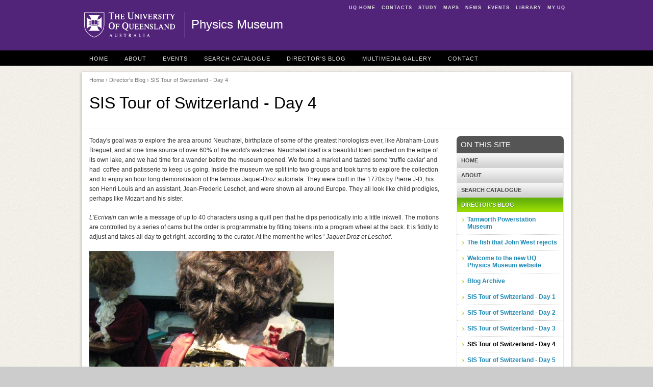

--- FILE ---
content_type: text/html; charset=utf-8
request_url: https://physicsmuseum.uq.edu.au/sis-tour-switzerland-day-4
body_size: 9037
content:
<!DOCTYPE html>
<!--[if lt IE 7]>
<html class="lt-ie9 lt-ie8 lt-ie7"> <![endif]-->
<!--[if IE 7]>
<html class="lt-ie9 lt-ie8"> <![endif]-->
<!--[if IE 8]>
<html class="lt-ie9"> <![endif]-->
<!--[if gt IE 8]><!-->
<html xmlns="http://www.w3.org/1999/xhtml" lang="en" dir="ltr">
<!--<![endif]-->
<head>
  <meta http-equiv="Content-Type" content="text/html; charset=utf-8" />
<meta name="Generator" content="Drupal 7 (http://drupal.org)" />
<link rel="canonical" href="/sis-tour-switzerland-day-4" />
<link rel="shortlink" href="/node/13747" />
<link rel="shortcut icon" href="https://physicsmuseum.uq.edu.au/sites/all/themes/legacy/custom/uqbase/favicon.ico" type="image/vnd.microsoft.icon" />
<meta name="viewport" content="width=device-width, initial-scale=1" />
  <title>SIS Tour of Switzerland - Day 4 - Physics Museum - The University of Queensland, Australia</title>
  <style type="text/css">
@import url("https://physicsmuseum.uq.edu.au/modules/system/system.base.css?t0lx2x");
@import url("https://physicsmuseum.uq.edu.au/modules/system/system.theme.css?t0lx2x");
</style>
<style type="text/css">
@import url("https://physicsmuseum.uq.edu.au/sites/all/modules/contrib/date/date_api/date.css?t0lx2x");
@import url("https://physicsmuseum.uq.edu.au/sites/all/modules/contrib/date/date_popup/themes/datepicker.1.7.css?t0lx2x");
</style>
<style type="text/css" media="screen">
@import url("https://physicsmuseum.uq.edu.au/sites/all/modules/legacy/contrib/flexslider/assets/css/flexslider_img.css?t0lx2x");
</style>
<style type="text/css">
@import url("https://physicsmuseum.uq.edu.au/sites/all/modules/legacy/custom/staff_directory/staff_directory.css?t0lx2x");
@import url("https://physicsmuseum.uq.edu.au/modules/user/user.css?t0lx2x");
</style>
<style type="text/css" media="screen">
@import url("https://physicsmuseum.uq.edu.au/sites/all/themes/legacy/custom/uqbase/css/admin/default.css?t0lx2x");
@import url("https://physicsmuseum.uq.edu.au/sites/all/themes/legacy/custom/uqbase/css/admin/system.menus.css?t0lx2x");
@import url("https://physicsmuseum.uq.edu.au/sites/all/themes/legacy/custom/uqbase/css/admin/context.css?t0lx2x");
@import url("https://physicsmuseum.uq.edu.au/sites/all/themes/legacy/custom/uqbase/font/entypo/css/entypo.css?t0lx2x");
@import url("https://physicsmuseum.uq.edu.au/sites/all/themes/legacy/custom/uqbase/css/uqbase.css?t0lx2x");
</style>
<style type="text/css" media="print">
@import url("https://physicsmuseum.uq.edu.au/sites/all/themes/legacy/custom/uqbase/css/uq.print.css?t0lx2x");
</style>
<style type="text/css">
@import url("https://physicsmuseum.uq.edu.au/sites/all/themes/site-specific/physicsmuseum/themes/physicsmuseum/css/physicsmuseum.css?t0lx2x");
</style>
<style type="text/css">background-color:#FFFFFF;background-repeat:repeat-x;background-position:100% 125px;}</style>
  <script type="text/javascript">(function(w,d,s,l,i){

  w[l]=w[l]||[];
  w[l].push({'gtm.start':new Date().getTime(),event:'gtm.js'});
  var f=d.getElementsByTagName(s)[0];
  var j=d.createElement(s);
  var dl=l!='dataLayer'?'&l='+l:'';
  j.src='https://www.googletagmanager.com/gtm.js?id='+i+dl+'';
  j.async=true;
  f.parentNode.insertBefore(j,f);

})(window,document,'script','dataLayer','GTM-NC7M38Q');</script>
<script type="text/javascript" src="https://physicsmuseum.uq.edu.au/misc/jquery.js?v=1.4.4"></script>
<script type="text/javascript" src="https://physicsmuseum.uq.edu.au/misc/jquery-extend-3.4.0.js?v=1.4.4"></script>
<script type="text/javascript" src="https://physicsmuseum.uq.edu.au/misc/jquery-html-prefilter-3.5.0-backport.js?v=1.4.4"></script>
<script type="text/javascript" src="https://physicsmuseum.uq.edu.au/misc/jquery.once.js?v=1.2"></script>
<script type="text/javascript" src="https://physicsmuseum.uq.edu.au/misc/drupal.js?t0lx2x"></script>
<script type="text/javascript" src="https://physicsmuseum.uq.edu.au/sites/all/modules/legacy/custom/staff_directory/staff_directory.js?t0lx2x"></script>
<script type="text/javascript" src="https://physicsmuseum.uq.edu.au/sites/all/modules/contrib/google_analytics/googleanalytics.js?t0lx2x"></script>
<script type="text/javascript">(function(i,s,o,g,r,a,m){i["GoogleAnalyticsObject"]=r;i[r]=i[r]||function(){(i[r].q=i[r].q||[]).push(arguments)},i[r].l=1*new Date();a=s.createElement(o),m=s.getElementsByTagName(o)[0];a.async=1;a.src=g;m.parentNode.insertBefore(a,m)})(window,document,"script","https://www.google-analytics.com/analytics.js","ga");ga("create", "UA-1590516-1", {"cookieDomain":"auto"});ga("require", "linkid", "linkid.js");ga("send", "pageview");</script>
<script type="text/javascript" src="https://physicsmuseum.uq.edu.au/sites/all/modules/custom/uq_eloqua/uq_eloqua.js?t0lx2x"></script>
<script type="text/javascript" src="https://physicsmuseum.uq.edu.au/sites/all/themes/legacy/custom/uqbase/js/equalize.min.js?t0lx2x"></script>
<script type="text/javascript" src="https://physicsmuseum.uq.edu.au/sites/all/themes/legacy/custom/uqbase/js/ui/uq.equalize.js?t0lx2x"></script>
<script type="text/javascript" src="https://physicsmuseum.uq.edu.au/sites/all/themes/legacy/custom/uqbase/js/ui/uq.toggle.js?t0lx2x"></script>
<script type="text/javascript" src="https://physicsmuseum.uq.edu.au/sites/all/themes/legacy/custom/uqbase/js/vendor/ftlabs.fastclick.js?t0lx2x"></script>
<script type="text/javascript" src="https://physicsmuseum.uq.edu.au/sites/all/themes/legacy/custom/uqbase/js/ui/uq.mobile-menu.js?t0lx2x"></script>
<script type="text/javascript">jQuery.extend(Drupal.settings, {"basePath":"\/","pathPrefix":"","setHasJsCookie":0,"ajaxPageState":{"theme":"physicsmuseum","theme_token":"NbvwuBN1TTPyYYFx9F-_T59b3ct2pkPP0AEYyEWHnf8","js":{"0":1,"misc\/jquery.js":1,"misc\/jquery-extend-3.4.0.js":1,"misc\/jquery-html-prefilter-3.5.0-backport.js":1,"misc\/jquery.once.js":1,"misc\/drupal.js":1,"sites\/all\/modules\/legacy\/custom\/staff_directory\/staff_directory.js":1,"sites\/all\/modules\/contrib\/google_analytics\/googleanalytics.js":1,"1":1,"sites\/all\/modules\/custom\/uq_eloqua\/uq_eloqua.js":1,"sites\/all\/themes\/legacy\/custom\/uqbase\/js\/equalize.min.js":1,"sites\/all\/themes\/legacy\/custom\/uqbase\/js\/ui\/uq.equalize.js":1,"sites\/all\/themes\/legacy\/custom\/uqbase\/js\/ui\/uq.toggle.js":1,"sites\/all\/themes\/legacy\/custom\/uqbase\/js\/vendor\/ftlabs.fastclick.js":1,"sites\/all\/themes\/legacy\/custom\/uqbase\/js\/ui\/uq.mobile-menu.js":1},"css":{"modules\/system\/system.base.css":1,"modules\/system\/system.menus.css":1,"modules\/system\/system.theme.css":1,"sites\/all\/modules\/contrib\/date\/date_api\/date.css":1,"sites\/all\/modules\/contrib\/date\/date_popup\/themes\/datepicker.1.7.css":1,"sites\/all\/modules\/legacy\/contrib\/flexslider\/assets\/css\/flexslider_img.css":1,"sites\/all\/modules\/legacy\/custom\/staff_directory\/staff_directory.css":1,"modules\/user\/user.css":1,"sites\/all\/themes\/legacy\/custom\/uqbase\/css\/admin\/default.css":1,"sites\/all\/themes\/legacy\/custom\/uqbase\/css\/admin\/system.menus.css":1,"sites\/all\/themes\/legacy\/custom\/uqbase\/css\/admin\/context.css":1,"sites\/all\/themes\/legacy\/custom\/uqbase\/font\/entypo\/css\/entypo.css":1,"sites\/all\/themes\/legacy\/custom\/uqbase\/css\/uqbase.css":1,"sites\/all\/themes\/legacy\/custom\/uqbase\/css\/uq.print.css":1,"sites\/all\/themes\/site-specific\/physicsmuseum\/themes\/physicsmuseum\/css\/physicsmuseum.css":1,"0":1}},"googleanalytics":{"trackOutbound":1,"trackMailto":1,"trackDownload":1,"trackDownloadExtensions":"7z|aac|arc|arj|asf|asx|avi|bin|csv|doc(x|m)?|dot(x|m)?|exe|flv|gif|gz|gzip|hqx|jar|jpe?g|js|mp(2|3|4|e?g)|mov(ie)?|msi|msp|pdf|phps|png|ppt(x|m)?|pot(x|m)?|pps(x|m)?|ppam|sld(x|m)?|thmx|qtm?|ra(m|r)?|sea|sit|tar|tgz|torrent|txt|wav|wma|wmv|wpd|xls(x|m|b)?|xlt(x|m)|xlam|xml|z|zip"}});</script>
</head>
<body
  class="html not-front not-logged-in one-sidebar sidebar-second page-node page-node- page-node-13747 node-type-blog section-sis-tour-switzerland-day-4 default-width" >
<noscript aria-hidden="true"><iframe src="https://www.googletagmanager.com/ns.html?id=GTM-NC7M38Q"
 height="0" width="0" style="display:none;visibility:hidden"></iframe></noscript>
<p id="top"><a href="#content" class="skip" accesskey="s">Skip to main
    content</a></p>

<div id="header">
  <div id="header-inner"  class="default-width">
    <div id="mininav" class="hide-for-small">
      <ul>
        <li><a href="https://www.uq.edu.au/" accesskey="1">UQ Home</a></li>
        <li><a href="https://www.uq.edu.au/contacts/" accesskey="2">Contacts</a>
        </li>
        <li><a href="https://future-students.uq.edu.au/" accesskey="3">Study</a></li>
        <li><a href="https://maps.uq.edu.au" accesskey="4">Maps</a></li>
        <li><a href="https://www.uq.edu.au/news/" accesskey="5">News</a></li>
        <li><a href="https://www.uq.edu.au/events/" accesskey="6">Events</a></li>
        <li><a href="https://www.library.uq.edu.au/" accesskey="7">Library</a>
        </li>
        <li><a href="https://my.uq.edu.au/" accesskey="8">my.UQ</a></li>
      </ul>
    </div>
    <a href="https://www.uq.edu.au/" title="UQ Homepage" id="uq-logo"><span>The University of Queensland</span></a>

    <h2 class="one-line"><a href="/" title="Physics Museum Homepage" rel="home">Physics Museum</a></h2>

    
    
  </div>
</div>

  <div id="top-menu">
    <div
      id="top-menu-inner"  class="default-width">
      <div class="row">
        <div id="mobile-menu" class="show-for-small">
          <a id="mobile-home" href="/"><span
              class="show-for-reader">Homepage</span><i class="icon-home"
                                                        title="Home"></i></a>
          <a id="mobile-nav-toggle" href="#block-system-main-menu"
             class="closed"><span class="show-for-reader">Site menu</span><i
              class="icon-menu" title="Site menu"></i></a>
                  </div>

        
          <div class="region region-top-menu">
    <div id="block-menu-menu-top-menu"
     class="block block-menu">

      
  <div  class="block-content">
    <ul class="menu"><li  class="first leaf home"><a href="/" title="">Home</a></li>
<li  class="leaf about"><a href="/about" title="">About</a></li>
<li  class="leaf events"><a href="/events" title="">Events</a></li>
<li  class="leaf search-catalogue"><a href="/search" title="">Search Catalogue</a></li>
<li  class="leaf director-039-s-blog"><a href="/directors-blog" title="">Director&#039;s Blog</a></li>
<li  class="leaf multimedia-gallery"><a href="/multimedia-gallery" title="">Multimedia Gallery</a></li>
<li  class="last leaf contact"><a href="/contact" title="">Contact</a></li>
</ul>  </div>
</div>
  </div>
      </div>
    </div>
  </div>


<div
  id="page"  class="default-margin">
  <div
    id="page-container" class="white-container drop-shadow">

          <div class="row">
        <div
          id="page-head"  class="twelve columns">
                      <div class="breadcrumb">
              <a href="/">Home</a> &rsaquo; <a href="/directors-blog">Director&#039;s Blog</a> &rsaquo; SIS Tour of Switzerland - Day 4            </div>
          
          
                                  <h1 id="page-title">SIS Tour of Switzerland - Day 4</h1>
                              </div>
      </div>
    
        <div class="row">
      
      
              <div
          id="content-primary"  class="nine columns">

          
          
          
          
          
                      <div
              id="content"  class="">
                <div class="region region-content">
    <div id="block-system-main"
     class="block block-system">

      
  <div  class="block-content">
    <div id="node-13747"
     class="node node-blog node-promoted clearfix">

      
  
  <div class="content clearfix">
    <div class="field field-name-body field-type-text-with-summary field-label-hidden"><div class="field-items"><div class="field-item even"><p>Today's goal was to explore the area around Neuchatel, birthplace of some of the greatest horologists ever, like Abraham-Louis Breguet, and at one time source of over 60% of the world's watches. Neuchatel itself is a beautiful town perched on the edge of its own lake, and we had time for a wander before the museum opened. We found a market and tasted some 'truffle caviar' and had&nbsp; coffee and patisserie to keep us going. Inside the museum we split into two groups and took turns to explore the collection and to enjoy an hour long demonstration of the famous Jaquet-Droz automata. They were built in the 1770s by Pierre J-D, his son Henri Louis and an assistant, Jean-Frederic Leschot, and were shown all around Europe. They all look like child prodigies, perhaps like Mozart and his sister.</p>

<p><em>L'Ecrivain</em> can write a message of up to 40 characters using a quill pen that he dips periodically into a little inkwell. The motions are controlled by a series of cams but the order is programmable by fitting tokens into a program wheel at the back. It is fiddly to adjust and takes all day to get right, according to the curator. At the moment he writes ' <em>Jaquet Droz et Leschot'</em>.</p>

<p><img alt="" src="/filething/get/25879/IMG_2341%20(480x640).jpg" style="width: 480px; height: 640px;"></p>

<p><em>La Musicienne </em>plays an organ that has 48 pipes. She really does play the organ with her fingers, which is demonstrated by the way the music stops if her hands are lifted. She knows 5 melodies, all written by Henri Louis. She breathes gently and makes an elegant (or haughty) bow at the end.</p>

<p><img alt="" src="/filething/get/25897/IMG_2357%20(640x480).jpg" style="width: 640px; height: 480px;"></p>

<p><em>Le Dessinateur</em> can use a pencil to draw 4 different pictures. Although he is much simpler internally, and not programmable (without rebuilding), he is the most charming.</p>

<p>Kerry was lucky enough to secure his drawing of a dog, labelled <em>'mon chien'</em> to bring home.</p>

<p>We found some crepes for lunch and then headed into the hills to La Chaux de Fonds, a city built around clock and watchmaking, and home to the Musee Internationale d'Horlogerie. This is a really big one, with thousands of clocks, watches and tools on display. Unfortunately, the guides available were not very technically oriented so we did not get the most out of seeing the reproduction they had made of de Dondi's Astrarium, a late medieval astronomical clock of amazing complexity, and bypassed the reproduction Antikythera Mechanism entirely. But the time was still filled with interesting and beautiful objects, and I secured a bundle of cheap catalogues to practice my French on.</p>

<p><img alt="" src="/filething/get/25915/IMG_2384%20(640x480).jpg" style="width: 640px; height: 480px;"></p>

<p>In the next valley lies Le Locle and our bus driver and his crazy-brave GPS took us on the shortest route over the ridge on a tiny windy road. When we reached our destination, the Musee d'Horlogerie du Locle in the Chateau des Monts above the town, we realised that we had a string of over 50 cars built up behind us. The chateau was built by a successful watch entrepeneur and housed several collections of clocks and watches from the vicinity, as well as a more general historical collection. Kerry especially liked the mechanical silkworm among the automata and the collection showing the evolution of Neuchatel-style clocks was interesting too. They had a 3D video presentation too.</p>

<p><img alt="" src="/filething/get/25933/IMG_2721%20(640x389).jpg" style="width: 640px; height: 389px;"></p>

<p>By this stage we were all exhausted, and boarded the bus in anticipation of dinner. The bus driver outdid himself by taking us up a track forbidden to most vehicles to within about 500m of our goal, the Auberge de Mont-Cornu, but could go no further. So we walked the last bit while he went back to the main road and came in the front entrance to the car park. Meanwhile we enjoyed aperitifs outside as the sun set and then went inside for fondue and local wine until we could take no more. The bus trip back to Bern was uneventful.</p>

<p>&nbsp;</p>

<p>&nbsp;</p>
</div></div></div>  </div>

  
  
</div>
  </div>
</div>
  </div>
            </div>
          
                  </div>
      
              <div
          id="sidebar-second"  class="three columns sidebar">
            <div class="region region-sidebar-second">
    <div id="block-menu-block-1"
     class="block block-menu-block accordion-menu hide-for-small">

        <h2 class="block-title">On This Site</h2>
    
  <div  class="block-content">
    <div class="menu-block-wrapper menu-block-1 menu-name-main-menu parent-mlid-0 menu-level-1">
  <ul class="menu"><li  class="first leaf menu-mlid-574 home"><a href="/" title="">Home</a></li>
<li  class="collapsed menu-mlid-987 about"><a href="/about">About</a></li>
<li  class="leaf menu-mlid-1374 search-catalogue"><a href="https://physicsmuseum.uq.edu.au/search" title="">Search Catalogue</a></li>
<li  class="expanded active-trail menu-mlid-1071 director-039-s-blog"><a href="/directors-blog" class="active-trail">Director&#039;s Blog</a><ul class="menu"><li  class="first leaf menu-mlid-1390 tamworth-powerstation-museum tamworth-powerstation-museum"><a href="/tamworth-powerstation-museum">Tamworth Powerstation Museum</a></li>
<li  class="leaf menu-mlid-1226 the-fish-that-john-west-rejects the-fish-that-john-west-rejects"><a href="/fish-john-west-rejects">The fish that John West rejects</a></li>
<li  class="leaf menu-mlid-1384 welcome-to-the-new-uq-physics-museum-website welcome-to-the-new-uq-physics-museum-website"><a href="/welcome-new-uq-physics-museum-website">Welcome to the new UQ Physics Museum website</a></li>
<li  class="leaf menu-mlid-1360 blog-archive blog-archive"><a href="/blog-archive">Blog Archive</a></li>
<li  class="leaf menu-mlid-3650 sis-tour-of-switzerland-day-1 sis-tour-of-switzerland-day-1"><a href="/sis-tour-switzerland-1" title="CERN and the Voltaire Museum">SIS Tour of Switzerland - Day 1</a></li>
<li  class="leaf menu-mlid-3667 sis-tour-of-switzerland-day-2 sis-tour-of-switzerland-day-2"><a href="/sis-tour-switzerland-day-2" title="EPFL Lausanne and aneroid barometers">SIS Tour of Switzerland - Day 2</a></li>
<li  class="leaf menu-mlid-3676 sis-tour-of-switzerland-day-3 sis-tour-of-switzerland-day-3"><a href="/sis-tour-switzerland-day-3">SIS Tour of Switzerland - Day 3</a></li>
<li  class="leaf active-trail active menu-mlid-3685 sis-tour-of-switzerland-day-4 sis-tour-of-switzerland-day-4"><a href="/sis-tour-switzerland-day-4" class="active-trail active">SIS Tour of Switzerland - Day 4</a></li>
<li  class="leaf menu-mlid-3694 sis-tour-of-switzerland-day-5 sis-tour-of-switzerland-day-5"><a href="/sis-tour-switzerland-day-5" title="In Bern">SIS Tour of Switzerland - Day 5</a></li>
<li  class="leaf menu-mlid-3703 sis-tour-coimbra-postscript sis-tour-coimbra-postscript"><a href="/sis-tour-coimbra-postscript" title="more old instruments">SIS tour - Coimbra postscript</a></li>
<li  class="leaf menu-mlid-3903 2015-2-big-calculations 2015-2-big-calculations"><a href="/20152-big-calculations">2015/2 Big calculations</a></li>
<li  class="leaf menu-mlid-3905 2015-3-a-good-museum-is-hard-to-find 2015-3-a-good-museum-is-hard-to-find"><a href="/20153-good-museum-hard-find">2015/3 A good museum is hard to find</a></li>
<li  class="leaf menu-mlid-3910 2015-4-more-audio-tours 2015-4-more-audio-tours"><a href="/20154-more-audio-tours">2015/4 More audio tours</a></li>
<li  class="leaf menu-mlid-3936 2015-5-werris-creek-railway-museum 2015-5-werris-creek-railway-museum"><a href="/werris-creek-railway-museum">2015/5 Werris Creek Railway Museum</a></li>
<li  class="leaf menu-mlid-3941 2015-6-steam-powered-website-launch 2015-6-steam-powered-website-launch"><a href="/20156-steam-powered-website-launch">2015/6  Steam Powered Website Launch</a></li>
<li  class="leaf menu-mlid-3946 2015-7-goodbye-ipl 2015-7-goodbye-ipl"><a href="/20157-goodbye-ipl">2015/7 Goodbye IPL</a></li>
<li  class="leaf menu-mlid-4075 2015-8-medieval-power 2015-8-medieval-power"><a href="/20158-medieval-power">2015/8 Medieval Power</a></li>
<li  class="leaf menu-mlid-4664 2018-11-weighty-matters 2018-11-weighty-matters"><a href="/201811-weighty-matters">2018/11 Weighty Matters</a></li>
<li  class="leaf menu-mlid-4644 2018-5-museums-in-turin 2018-5-museums-in-turin"><a href="/20185-museums-turin">2018/5 Museums in Turin</a></li>
<li  class="leaf menu-mlid-4089 2018-5-the-antikythera-mechanism 2018-5-the-antikythera-mechanism"><a href="/20185-antikythera-mechanism">2018/5 The Antikythera Mechanism</a></li>
<li  class="leaf menu-mlid-4080 a-new-clock-in-the-museum a-new-clock-in-the-museum"><a href="/20161-new-clock-museum">A new clock in the museum</a></li>
<li  class="leaf menu-mlid-4077 a-new-exhibit a-new-exhibit"><a href="/new-exhibit">A new exhibit</a></li>
<li  class="leaf menu-mlid-2329 busy-busy-busy busy-busy-busy"><a href="/busy-busy-busy" title="It&#039;s been a busy time at the museum.">Busy Busy Busy</a></li>
<li  class="leaf menu-mlid-2977 calala-cottage-museum calala-cottage-museum"><a href="/calala-cottage-museum" title="Calala Cottage Museum">Calala Cottage Museum</a></li>
<li  class="leaf menu-mlid-3772 clocks-made-in-australia clocks-made-in-australia"><a href="/clocks-made-australia">Clocks made in Australia</a></li>
<li  class="leaf menu-mlid-2355 eureka eureka"><a href="/eureka">Eureka!</a></li>
<li  class="leaf menu-mlid-3042 good-old-days good-old-days"><a href="/good-old-days">Good old days?</a></li>
<li  class="leaf menu-mlid-2362 kindy-a-comes-to-visit kindy-a-comes-to-visit"><a href="/kindy-comes-visit">Kindy A comes to visit</a></li>
<li  class="leaf menu-mlid-3032 mapping-our-world mapping-our-world"><a href="/mapping-our-world">Mapping our World</a></li>
<li  class="leaf menu-mlid-3819 news-for-2015 news-for-2015"><a href="/news-2015">News for 2015</a></li>
<li  class="leaf menu-mlid-4084 old-stuff-in-new-england old-stuff-in-new-england"><a href="/old-stuff-new-england-0">Old stuff in new England</a></li>
<li  class="leaf menu-mlid-2979 roman-holiday roman-holiday"><a href="/roman-holiday">Roman holiday</a></li>
<li  class="leaf menu-mlid-4082 ships-clocks-and-stars ships-clocks-and-stars"><a href="/ships-clocks-and-stars">Ships, Clocks and Stars</a></li>
<li  class="leaf menu-mlid-3011 subscribe-to-this-blog-series-via-rss subscribe-to-this-blog-series-via-rss"><a href="/subscribe-blog-series-rss">Subscribe to this blog series via RSS</a></li>
<li  class="leaf menu-mlid-2997 sunny-italy sunny-italy"><a href="/sunny-italy">Sunny Italy</a></li>
<li  class="leaf menu-mlid-2970 the-old-website-is-dead-long-live-the-new-website the-old-website-is-dead-long-live-the-new-website"><a href="/old-website-dead-long-live-new-website" title="The old website is dead. Long live the new website.">The old website is dead. Long live the new website.</a></li>
<li  class="leaf menu-mlid-2984 treasures-from-afghanistan treasures-from-afghanistan"><a href="/treasures-afghanistan">Treasures from Afghanistan</a></li>
<li  class="last leaf menu-mlid-3039 nervous-traveller nervous-traveller"><a href="/nervous-traveller">nervous traveller?</a></li>
</ul></li>
<li  class="leaf menu-mlid-1024 multimedia-gallery"><a href="/multimedia-gallery">Multimedia Gallery</a></li>
<li  class="leaf menu-mlid-1031 contact"><a href="/contact">Contact</a></li>
<li  class="leaf menu-mlid-4670 events"><a href="/events" title="No events are currently scheduled">Events</a></li>
<li  class="leaf menu-mlid-3763 history-of-physics-at-uq"><a href="/history-physics-uq">History of Physics at UQ</a></li>
<li  class="leaf menu-mlid-3915 the-international-year-of-light-tour"><a href="/international-year-light-tour">The International Year of Light Tour</a></li>
<li  class="last leaf menu-mlid-3754 2014-international-year-of-crystallography"><a href="/2014-international-year-crystallography">2014 - International Year of Crystallography</a></li>
</ul></div>
  </div>
</div>
  </div>
        </div>
      
          </div>
  
    
    
          <div class="row">
        <div
          id="content-footer"  class="twelve columns">
          <div class="breadcrumb">
            <a href="/">Home</a> &rsaquo; <a href="/directors-blog">Director&#039;s Blog</a> &rsaquo; SIS Tour of Switzerland - Day 4          </div>
        </div>
      </div>
      </div>
</div>


<div id="footer">

  <div id="footer-inner">
    <div id="footer-address" class="columns three vcard fcol fcol1">
      <a href="https://www.uq.edu.au/" class="uq-logo">The University of
        Queensland, Australia</a>
      <address id="uq-address" class="adr">
        <span class="street-address">Brisbane</span> <span class="locality">St Lucia</span>,
        <span class="region">QLD</span> <span class="postal-code">4072</span>
      </address>
      <p class="tel"><a href="tel:+61733651111">+61 7 3365 1111</a></p>

      <p class="campus">Other Campuses:<br/>
        <a href="https://gatton.uq.edu.au/">UQ Gatton</a>, <a
          href="https://campuses.uq.edu.au/herston">UQ Herston</a></p>

      <p class="directions"><a href="https://maps.uq.edu.au/">Maps and
          Directions</a></p>

      <p id="copyright">&copy; 2026 The University of
        Queensland</p>
    </div>

    <div id="footer-mandatory" class="columns three fcol fcol2">
      <h3>A Member of</h3>

      <div class="member-logo">
        <a href="http://www.universitiesaustralia.edu.au/"><img
            src="https://physicsmuseum.uq.edu.au/sites/all/themes/legacy/custom/uqbase/images/logo/logo-ua.gif" width="69"
            height="37" alt="Universities Australia"></a>
        <a href="http://www.universitas21.com/"><img
            src="https://physicsmuseum.uq.edu.au/sites/all/themes/legacy/custom/uqbase/images/logo/logo-universitas.gif" width="37"
            height="37" alt="Universitas 21"/></a>
        <a href="http://www.edx.org/" class="last"><img
            src="https://physicsmuseum.uq.edu.au/sites/all/themes/legacy/custom/uqbase/images//logo/logo-edx.gif" width="48"
            height="37" alt="edX"></a>
        <a href="http://www.go8.edu.au/" class="go8"><img
            src="https://physicsmuseum.uq.edu.au/sites/all/themes/legacy/custom/uqbase/images/logo/groupof8-logo-white.png"
            width="90" height="32" alt="Group of Eight"/></a>
      </div>
      <p class="terms">
        <a rel="external" href="https://www.uq.edu.au/terms-of-use/">Privacy
          &amp; Terms of use</a> | <a rel="external" href="https://my.uq.edu.au/feedback?r=https://physicsmuseum.uq.edu.au/sis-tour-switzerland-day-4" rel="nofollow">Feedback</a>
      </p>

      
      <p>
        <abbr title="Australian Business Number">ABN</abbr>: 63 942 912 684<br/>
        <abbr
          title="Commonwealth Register of Institutions and Courses for Overseas Students">CRICOS</abbr>
        Provider No: <a class="footerlinks"
                        href="https://www.uq.edu.au/about/cricos-link">00025B</a>
      </p>
    </div>

    <div id="footer-quicknav" class="columns two fcol fcol3">
      <h3>Quick Links</h3>
      <ul>
        <li><a href="https://www.uq.edu.au/news/">For Media</a></li>
        <li><a href="https://campuses.uq.edu.au/information-and-services/security/emergencies">Emergency Contact</a>
        </li>
      </ul>
      <h3>Social Media</h3>
      <ul class="social-links">
        <li><a href="https://www.facebook.com/uniofqld"
               class="icon facebook white">Facebook</a></li>
        <li><a href="http://twitter.com/uq_news" class="icon twitter white">Twitter</a>
        </li>
        <li><a href="http://www.flickr.com/photos/uqnews/sets/"
               class="icon flickr white">Flickr</a></li>
        <li><a href="http://instagram.com/uniofqld"
               class="icon instagram white">Instagram</a></li>
        <li><a href="https://www.youtube.com/universityqueensland"
               class="icon youtube white">YouTube</a></li>
        <li><a href="http://vimeo.com/uq" class="icon vimeo white">Vimeo</a>
        </li>
        <li><a href="http://www.linkedin.com/company/university-of-queensland"
               class="icon linkedin white">LinkedIn</a></li>
      </ul>
    </div>

    <div id="footer-explore" class="columns two fcol fcol4">
      <h3>Explore</h3>
      <ul>
        <li><a href="https://giving.uq.edu.au/">Giving to UQ</a></li>
        <li><a href="https://www.uq.edu.au/departments/">Faculties &amp;
            Divisions</a></li>
        <li><a href="http://jobs.uq.edu.au">UQ Jobs</a></li>
        <li><a href="https://www.uq.edu.au/contacts/">UQ Contacts</a></li>
        <li><a
            href="/saml_login" rel="nofollow">Login</a>
        </li>
      </ul>
    </div>

    <div id="footer-help" class="columns two fcol fcol5">
      <h3>EMERGENCY</h3>

      <p>Ph. <a href="tel:+61733653333">3365 3333</a></p>
    </div>
  </div>

</div>
</body>
</html>

--- FILE ---
content_type: text/javascript
request_url: https://physicsmuseum.uq.edu.au/sites/all/themes/legacy/custom/uqbase/js/ui/uq.toggle.js?t0lx2x
body_size: 119
content:
/**
 * @file
 */
// UQ Toggle, Zurb Foundation 3.2 - http://foundation.zurb.com/docs/elements.php */
// See http://drupal.org/update/modules/6/7#javascript_compatibility
(function ($) {
    "use strict";

    $(document).ready(function () {

        $('ul.toggle li .title', this).click(function () {
            var li = $(this).parent('li:first'),
                p = li.parent(),
                flyout = li.children('.content').first();

            if (li.hasClass('active')) {
                p.find('li').removeClass('active').end().find('.content').hide();
            } else {
                $('.content', p).not(flyout).hide().parent('li').removeClass('active');
                flyout.show(0, function () {
                    flyout.parent('li').addClass('active');
                });
            }
        });

        $('.toggle-content').click(function (e) {
            target_hash = $(this).attr('href').replace('#', '');
            $('#' + target_hash + '.title').trigger('click');
            window.location.hash = target_hash;
            return false;
        });

    });

})(jQuery);

--- FILE ---
content_type: text/javascript
request_url: https://physicsmuseum.uq.edu.au/sites/all/themes/legacy/custom/uqbase/js/vendor/ftlabs.fastclick.js?t0lx2x
body_size: 2689
content:
/*
 @file
 FastClick: polyfill to remove click delays on browsers with touch UIs.

 @version 0.6.11
 @codingstandard ftlabs-jsv2
 @copyright The Financial Times Limited [All Rights Reserved]
 @license MIT License (see LICENSE.txt)
 */
// @ignore style_camel_case
function FastClick(a) {
    var c, b = this;
    this.trackingClick = !1;
    this.trackingClickStart = 0;
    this.targetElement = null;
    this.lastTouchIdentifier = this.touchStartY = this.touchStartX = 0;
    this.touchBoundary = 10;
    this.layer = a;
    if (!a || !a.nodeType)throw new TypeError("Layer must be a document node");
    this.onClick = function () {
        return FastClick.prototype.onClick.apply(b, arguments)
    };
    this.onMouse = function () {
        return FastClick.prototype.onMouse.apply(b, arguments)
    };
    this.onTouchStart = function () {
        return FastClick.prototype.onTouchStart.apply(b,
            arguments)
    };
    this.onTouchMove = function () {
        return FastClick.prototype.onTouchMove.apply(b, arguments)
    };
    this.onTouchEnd = function () {
        return FastClick.prototype.onTouchEnd.apply(b, arguments)
    };
    this.onTouchCancel = function () {
        return FastClick.prototype.onTouchCancel.apply(b, arguments)
    };
    FastClick.notNeeded(a) || (this.deviceIsAndroid && (a.addEventListener("mouseover", this.onMouse, !0), a.addEventListener("mousedown", this.onMouse, !0), a.addEventListener("mouseup", this.onMouse, !0)), a.addEventListener("click", this.onClick,
        !0), a.addEventListener("touchstart", this.onTouchStart, !1), a.addEventListener("touchmove", this.onTouchMove, !1), a.addEventListener("touchend", this.onTouchEnd, !1), a.addEventListener("touchcancel", this.onTouchCancel, !1), Event.prototype.stopImmediatePropagation || (a.removeEventListener = function (c, b, e) {
        var f = Node.prototype.removeEventListener;
        "click" === c ? f.call(a, c, b.hijacked || b, e) : f.call(a, c, b, e)
    }, a.addEventListener = function (c, b, e) {
        var f = Node.prototype.addEventListener;
        "click" === c ? f.call(a, c, b.hijacked ||
        (b.hijacked = function (a) {
            a.propagationStopped || b(a)
        }), e) : f.call(a, c, b, e)
    }), "function" === typeof a.onclick && (c = a.onclick, a.addEventListener("click", function (a) {
        c(a)
    }, !1), a.onclick = null))
}
FastClick.prototype.deviceIsAndroid = 0 < navigator.userAgent.indexOf("Android");
FastClick.prototype.deviceIsIOS = /iP(ad|hone|od)/.test(navigator.userAgent);
FastClick.prototype.deviceIsIOS4 = FastClick.prototype.deviceIsIOS && /OS 4_\d(_\d)?/.test(navigator.userAgent);
FastClick.prototype.deviceIsIOSWithBadTarget = FastClick.prototype.deviceIsIOS && /OS ([6-9]|\d{2})_\d/.test(navigator.userAgent);
FastClick.prototype.needsClick = function (a) {
    switch (a.nodeName.toLowerCase()) {
        case "button":
        case "select":
        case "textarea":
            if (a.disabled)return !0;
            break;
        case "input":
            if (this.deviceIsIOS && "file" === a.type || a.disabled)return !0;
            break;
        case "label":
        case "video":
            return !0
    }
    return /\bneedsclick\b/.test(a.className)
};
FastClick.prototype.needsFocus = function (a) {
    switch (a.nodeName.toLowerCase()) {
        case "textarea":
            return !0;
        case "select":
            return !this.deviceIsAndroid;
        case "input":
            switch (a.type) {
                case "button":
                case "checkbox":
                case "file":
                case "image":
                case "radio":
                case "submit":
                    return !1
            }
            return !a.disabled && !a.readOnly;
        default:
            return /\bneedsfocus\b/.test(a.className)
    }
};
FastClick.prototype.sendClick = function (a, c) {
    var b, d;
    document.activeElement && document.activeElement !== a && document.activeElement.blur();
    d = c.changedTouches[0];
    b = document.createEvent("MouseEvents");
    b.initMouseEvent(this.determineEventType(a), !0, !0, window, 1, d.screenX, d.screenY, d.clientX, d.clientY, !1, !1, !1, !1, 0, null);
    b.forwardedTouchEvent = !0;
    a.dispatchEvent(b)
};
FastClick.prototype.determineEventType = function (a) {
    return this.deviceIsAndroid && "select" === a.tagName.toLowerCase() ? "mousedown" : "click"
};
FastClick.prototype.focus = function (a) {
    var c;
    this.deviceIsIOS && a.setSelectionRange && 0 !== a.type.indexOf("date") && "time" !== a.type ? (c = a.value.length, a.setSelectionRange(c, c)) : a.focus()
};
FastClick.prototype.updateScrollParent = function (a) {
    var c, b;
    c = a.fastClickScrollParent;
    if (!c || !c.contains(a)) {
        b = a;
        do {
            if (b.scrollHeight > b.offsetHeight) {
                c = b;
                a.fastClickScrollParent = b;
                break
            }
            b = b.parentElement
        } while (b)
    }
    c && (c.fastClickLastScrollTop = c.scrollTop)
};
FastClick.prototype.getTargetElementFromEventTarget = function (a) {
    return a.nodeType === Node.TEXT_NODE ? a.parentNode : a
};
FastClick.prototype.onTouchStart = function (a) {
    var c, b, d;
    if (1 < a.targetTouches.length)return !0;
    c = this.getTargetElementFromEventTarget(a.target);
    b = a.targetTouches[0];
    if (this.deviceIsIOS) {
        d = window.getSelection();
        if (d.rangeCount && !d.isCollapsed)return !0;
        if (!this.deviceIsIOS4) {
            if (b.identifier === this.lastTouchIdentifier)return a.preventDefault(), !1;
            this.lastTouchIdentifier = b.identifier;
            this.updateScrollParent(c)
        }
    }
    this.trackingClick = !0;
    this.trackingClickStart = a.timeStamp;
    this.targetElement = c;
    this.touchStartX =
        b.pageX;
    this.touchStartY = b.pageY;
    200 > a.timeStamp - this.lastClickTime && a.preventDefault();
    return !0
};
FastClick.prototype.touchHasMoved = function (a) {
    a = a.changedTouches[0];
    var c = this.touchBoundary;
    return Math.abs(a.pageX - this.touchStartX) > c || Math.abs(a.pageY - this.touchStartY) > c ? !0 : !1
};
FastClick.prototype.onTouchMove = function (a) {
    if (!this.trackingClick)return !0;
    if (this.targetElement !== this.getTargetElementFromEventTarget(a.target) || this.touchHasMoved(a))this.trackingClick = !1, this.targetElement = null;
    return !0
};
FastClick.prototype.findControl = function (a) {
    return void 0 !== a.control ? a.control : a.htmlFor ? document.getElementById(a.htmlFor) : a.querySelector("button, input:not([type=hidden]), keygen, meter, output, progress, select, textarea")
};
FastClick.prototype.onTouchEnd = function (a) {
    var c, b, d = this.targetElement;
    if (!this.trackingClick)return !0;
    if (200 > a.timeStamp - this.lastClickTime)return this.cancelNextClick = !0;
    this.cancelNextClick = !1;
    this.lastClickTime = a.timeStamp;
    c = this.trackingClickStart;
    this.trackingClick = !1;
    this.trackingClickStart = 0;
    this.deviceIsIOSWithBadTarget && (b = a.changedTouches[0], d = document.elementFromPoint(b.pageX - window.pageXOffset, b.pageY - window.pageYOffset) || d, d.fastClickScrollParent = this.targetElement.fastClickScrollParent);
    b = d.tagName.toLowerCase();
    if ("label" === b) {
        if (c = this.findControl(d)) {
            this.focus(d);
            if (this.deviceIsAndroid)return !1;
            d = c
        }
    } else if (this.needsFocus(d)) {
        if (100 < a.timeStamp - c || this.deviceIsIOS && window.top !== window && "input" === b)return this.targetElement = null, !1;
        this.focus(d);
        this.deviceIsIOS4 && "select" === b || (this.targetElement = null, a.preventDefault());
        return !1
    }
    if (this.deviceIsIOS && !this.deviceIsIOS4 && (c = d.fastClickScrollParent) && c.fastClickLastScrollTop !== c.scrollTop)return !0;
    this.needsClick(d) || (a.preventDefault(),
        this.sendClick(d, a));
    return !1
};
FastClick.prototype.onTouchCancel = function () {
    this.trackingClick = !1;
    this.targetElement = null
};
FastClick.prototype.onMouse = function (a) {
    return this.targetElement && !a.forwardedTouchEvent && a.cancelable ? !this.needsClick(this.targetElement) || this.cancelNextClick ? (a.stopImmediatePropagation ? a.stopImmediatePropagation() : a.propagationStopped = !0, a.stopPropagation(), a.preventDefault(), !1) : !0 : !0
};
FastClick.prototype.onClick = function (a) {
    if (this.trackingClick)return this.targetElement = null, this.trackingClick = !1, !0;
    if ("submit" === a.target.type && 0 === a.detail)return !0;
    a = this.onMouse(a);
    a || (this.targetElement = null);
    return a
};
FastClick.prototype.destroy = function () {
    var a = this.layer;
    this.deviceIsAndroid && (a.removeEventListener("mouseover", this.onMouse, !0), a.removeEventListener("mousedown", this.onMouse, !0), a.removeEventListener("mouseup", this.onMouse, !0));
    a.removeEventListener("click", this.onClick, !0);
    a.removeEventListener("touchstart", this.onTouchStart, !1);
    a.removeEventListener("touchmove", this.onTouchMove, !1);
    a.removeEventListener("touchend", this.onTouchEnd, !1);
    a.removeEventListener("touchcancel", this.onTouchCancel, !1)
};
FastClick.notNeeded = function (a) {
    var c;
    if ("undefined" === typeof window.ontouchstart)return !0;
    if (/Chrome\/[0-9]+/.test(navigator.userAgent))if (FastClick.prototype.deviceIsAndroid) {
        if ((c = document.querySelector("meta[name=viewport]")) && -1 !== c.content.indexOf("user-scalable=no"))return !0
    } else return !0;
    return "none" === a.style.msTouchAction ? !0 : !1
};
FastClick.attach = function (a) {
    return new FastClick(a)
};
"undefined" !== typeof define && define.amd ? define(function () {
    return FastClick
}) : "undefined" !== typeof module && module.exports ? (module.exports = FastClick.attach, module.exports.FastClick = FastClick) : window.FastClick = FastClick;

--- FILE ---
content_type: image/svg+xml
request_url: https://static.uq.net.au/v5/logos/corporate/uq-logo-white.svg
body_size: 4715
content:
<svg xmlns="http://www.w3.org/2000/svg" viewBox="0 0 178 49.19"><defs><style>.mono-white{fill:#fff;}</style></defs><title>The University of Queensland, Australia</title><desc>White horizontal logo of The University of Queensland. https://www.uq.edu.au</desc><path class="mono-white" d="M91.78,47.45l-1.62-2.22a1.73,1.73,0,0,0,1.21-1.54h0A1.56,1.56,0,0,0,91,42.56,3.09,3.09,0,0,0,88.62,42H87.07v.35h.15c.27,0,.41.17.41.52v4.34c0,.46-.22.52-.41.52h-.15v.36h2.2v-.36h-.13c-.3,0-.42-.15-.42-.52V45.4h.22l2,2.72h1.41v-.36h-.13C92,47.76,91.91,47.61,91.78,47.45Zm-1.56-3.76a1.13,1.13,0,0,1-1.13,1.14h-.37V42.67a.59.59,0,0,1,.37-.06A1.09,1.09,0,0,1,90.22,43.69Zm25.87-1.31h.15c.19,0,.42.06.42.52v4.34c0,.37-.13.52-.42.52h-.15v.36h2.2v-.36h-.12c-.3,0-.43-.15-.43-.52V42.9c0-.46.25-.52.43-.52h.12V42h-2.2ZM82.49,42H77.86a.14.14,0,0,0-.13.13l0,1.46H78v-.09c0-.58.23-.86.61-.86h1v4.61c0,.34-.14.48-.45.48h-.12v.36h2.18v-.36h-.11c-.31,0-.43-.13-.43-.48V42.67h1c.25,0,.55.09.6.86v.09h.33l-.07-1.46A.14.14,0,0,0,82.49,42Zm-18.91.35h.25a.28.28,0,0,1,.29.31v3.45a1.43,1.43,0,0,1-1.53,1.4,1.32,1.32,0,0,1-1.26-1.47V42.85a.48.48,0,0,1,.4-.47h.12V42H59.71v.35h.09a.45.45,0,0,1,.4.47V46a2.14,2.14,0,0,0,2.31,2.15,2,2,0,0,0,2.23-2V42.69c0-.14,0-.31.27-.31h.27V42H63.58Zm47.75,4c-.23.77-.61,1.12-1.23,1.12h-1.3c-.1,0-.21-.15-.21-.28v-4.3c0-.38.14-.55.44-.55h.13V42H107v.35h.13c.11,0,.42,0,.42.55v4.3c0,.48-.24.53-.42.53H107v.36h4.23l.51-1.8h-.35Zm-40-2.16-.11-.06a1.06,1.06,0,0,1-.6-.85.74.74,0,0,1,.39-.64.87.87,0,0,1,.93,0,1.58,1.58,0,0,1,.73,1.34v.1H73V42h-.33v.07a.26.26,0,0,1-.1.19.36.36,0,0,1-.29,0,1.66,1.66,0,0,0-2.07.16,1.75,1.75,0,0,0-.49,1.38A1.61,1.61,0,0,0,70.46,45l.44.29a4.4,4.4,0,0,1,1.24,1A.83.83,0,0,1,72,47.43a.88.88,0,0,1-1,.11,1.68,1.68,0,0,1-.87-1.5V46h-.35v2.18H70l0-.08a.28.28,0,0,1,.14-.21.23.23,0,0,1,.21,0,2.48,2.48,0,0,0,1.18.32,1.63,1.63,0,0,0,1-.35,1.7,1.7,0,0,0,.49-2.08A4.63,4.63,0,0,0,71.3,44.23ZM102,47.31,99.81,42a.22.22,0,0,0-.15-.13.19.19,0,0,0-.19.09l-2.08,5.29c-.1.21-.26.47-.49.47h-.2v.36h1.67v-.36h-.16a.25.25,0,0,1-.21-.11.16.16,0,0,1,0-.16l.5-1.25h1.87l.51,1.25a.21.21,0,0,1,0,.18.21.21,0,0,1-.17.09h-.25v.36h2.14v-.36h-.15C102.25,47.76,102.11,47.62,102,47.31Zm-1.9-1.7H98.72L99.4,44Zm28.32,2.15c-.17,0-.31-.14-.43-.45L125.8,42s0-.12-.15-.13a.19.19,0,0,0-.19.09l-2.09,5.29c-.09.21-.26.47-.49.47h-.2v.36h1.68v-.36h-.16a.27.27,0,0,1-.22-.11.15.15,0,0,1,0-.16l.5-1.25h1.86l.52,1.25a.18.18,0,0,1,0,.18.2.2,0,0,1-.17.09h-.24v.36h2.13v-.36Zm-2.33-2.15H124.7l.69-1.65Zm-71.34,1.7L52.56,42a.22.22,0,0,0-.15-.13s-.11,0-.19.09l-2.08,5.29c-.1.21-.26.47-.49.47h-.2v.36h1.68v-.36H51a.25.25,0,0,1-.21-.11.18.18,0,0,1,0-.16l.51-1.25H53.1l.51,1.25a.21.21,0,0,1,0,.18.21.21,0,0,1-.17.09h-.25v.36h2.14v-.36h-.15C55,47.76,54.86,47.62,54.73,47.31Zm-1.9-1.7H51.47L52.15,44ZM146.76,7.86l.71.46A8.82,8.82,0,0,1,149.71,10a1.43,1.43,0,0,1-.33,2.1,1.56,1.56,0,0,1-1.8.22A3,3,0,0,1,146,9.69V9.55h-.56v3.8H146l0-.1a.62.62,0,0,1,.31-.41.35.35,0,0,1,.34,0,4.11,4.11,0,0,0,2,.55,2.95,2.95,0,0,0,2.7-4.24c-.58-1.16-2-2-3.37-2.75A1.85,1.85,0,0,1,147,5a1.41,1.41,0,0,1,.66-1.2,1.6,1.6,0,0,1,1.69.09,2.73,2.73,0,0,1,1.28,2.35v.14h.52V2.71h-.5l0,.12a.39.39,0,0,1-.15.3.72.72,0,0,1-.58-.08c-1.49-.71-2.62-.61-3.58.31a3,3,0,0,0-.87,2.39,2.79,2.79,0,0,0,1.33,2.11m-12.94,2.43h-.58l0,.1c-.39,1.32-1.07,1.91-2.17,1.91h-2.48a.36.36,0,0,1-.36-.37V8.25h2.69c.46,0,.59.53.59.84v.2H132V6.14h-.56v.21c0,.32-.16.83-.59.83H128.2V3.7h2.92c.7,0,1.19.6,1.24,1.53v.14h.53l-.21-2.66h-7.34v.57h.2c.52,0,.75.29.75.94v7.62c0,.66-.22.94-.75.94h-.2v.57h7.54Zm23.44,2.49h-.2c-.53,0-.77-.29-.77-.94V4.22c0-.64.24-.94.77-.94h.2V2.71h-3.82v.57h.24c.52,0,.75.29.75.94v7.62c0,.66-.23.94-.75.94h-.24v.57h3.82Zm-93.46,0h-.2c-.51,0-.74-.29-.74-.94V8.43h3.92v3.41c0,.66-.23.94-.78.94h-.2v.57h3.84v-.57H69.4c-.53,0-.75-.28-.75-.94V4.22c0-.65.23-.94.75-.94h.24V2.71H65.8v.57H66c.53,0,.78.3.78.94V7.4H62.86V4.22c0-.63.24-.94.74-.94h.2V2.71H60v.57h.2c.54,0,.75.27.75.94v7.62c0,.69-.2.94-.75.94H60v.57h3.8Zm15.81-2.49H79l0,.1c-.37,1.32-1,1.91-2.18,1.91H74.35a.36.36,0,0,1-.36-.37V8.25H76.7c.39,0,.57.43.57.84v.2h.56V6.14h-.56v.21c0,.35-.18.83-.57.83H74V3.7h2.92c.71,0,1.19.58,1.24,1.53v.14h.52L78.5,2.71H71.14v.57h.2c.53,0,.77.3.77.94v7.62c0,.65-.24.94-.77.94h-.2v.57H78.7Zm89.71-6.23,3,4.81v3c0,.68-.23,1-.78,1h-.19v.57h3.86V12.8H175c-.57,0-.79-.25-.79-.92V8.8L176.87,4a1.25,1.25,0,0,1,1-.72H178V2.71h-2.69V3.3h.39a.22.22,0,0,1,.18.15.32.32,0,0,1,0,.33l-2.14,3.84-2.34-3.77a.39.39,0,0,1,0-.39.3.3,0,0,1,.24-.16H172V2.71h-3.76V3.3h.14c.25,0,.57.09.92.76M99,3.54c.13.15.23.28.34.42l.28.34v7.85a.65.65,0,0,1-.73.61h-.24v.59h3v-.59h-.2c-.38,0-.77-.21-.77-.61V5.68L107,13.3l0,0h.41V3.92a.68.68,0,0,1,.75-.64h.2V2.71h-3v.57h.22a.66.66,0,0,1,.73.64V9.44l-5.51-6.73H98.1v.57h.13c.39,0,.62,0,.79.26m16.45.52,3.75,9.14,0,0a.38.38,0,0,0,.3.15h0a.29.29,0,0,0,.25-.17l3.41-9.1c.27-.6.48-.83.78-.83h.14V2.71H121.6v.57h.29a.39.39,0,0,1,.3.17.38.38,0,0,1,0,.33l-2.31,6.06L117.4,3.78a.33.33,0,0,1,0-.33.36.36,0,0,1,.27-.17h.47V2.71h-3.62v.57h.14c.31,0,.54.24.78.78M86.22,1.75V8.83c0,2.76,2.07,4.7,5,4.7S96.12,11.68,96.12,9V1.45c0-.53.23-.77.71-.77h.55V0H93.54V.68h.61c.44,0,.69.27.69.77V9a3.17,3.17,0,0,1-3.41,3.16c-1.7,0-2.89-1.36-2.89-3.31V1.75a1,1,0,0,1,1-1.07h.3V0H85V.68h.28a1,1,0,0,1,1,1.07m27.13,11h-.18c-.53,0-.77-.29-.77-.94V4.22c0-.64.25-.94.77-.94h.18V2.71h-3.78v.57h.18c.56,0,.81.29.81.94v7.62c0,.66-.24.94-.81.94h-.18v.57h3.78ZM167.23,2.71h-8.12a.23.23,0,0,0-.2.21l-.09,2.53h.5V5.32c.06-1,.42-1.54,1.1-1.54h1.84v8.13c0,.61-.24.87-.81.87h-.18v.57h3.78v-.57h-.18c-.55,0-.77-.24-.77-.87V3.78h1.83c.42,0,1,.16,1.07,1.54v.13h.52l-.11-2.53a.22.22,0,0,0-.2-.21M137.8,3.79a1.35,1.35,0,0,1,.69-.11,2,2,0,0,1,2,1.93,2,2,0,0,1-2,2h-.69Zm1,9h-.2c-.53,0-.77-.29-.77-.94V8.58h.43l3.45,4.77h2.43v-.57h-.2c-.28,0-.49-.27-.73-.56l-2.86-3.93a3,3,0,0,0,2.14-2.68,2.64,2.64,0,0,0-.72-2c-.74-.74-2.08-1-4.08-.93H135v.57h.24c.5,0,.75.31.75,1v7.61c0,.65-.23.94-.75.94H135v.57h3.82ZM69.08,22.42H61.29V23h.2c.53,0,.77.3.77,1v7.6c0,.65-.24.94-.77.94h-.2v.55h3.82v-.55h-.24c-.52,0-.75-.27-.75-.92V28h2.73c.54,0,.56.71.56.85V29H68V25.85h-.55v.21c0,.14,0,.83-.56.83H64.12V23.42h3.39c.69,0,1.19.62,1.25,1.54v.14h.51ZM99,32.51h-.2v.55h7.56l.89-3.07h-.56l0,.1c-.4,1.34-1.07,1.94-2.17,1.94H102a.39.39,0,0,1-.4-.4V28h2.73c.37,0,.59.43.59.85V29h.52V25.84h-.52v.21c0,.41-.21.84-.59.84h-2.73V23.42h2.92c.74,0,1.23.59,1.26,1.53v.14h.5l-.18-2.67H98.79V23H99c.54,0,.77.29.77,1v7.62c0,.65-.23.94-.77.94M124.4,23h.2a.71.71,0,0,1,.77.63v5.54l-5.51-6.69,0,0H117.1V23h.14c.42,0,.64.07.76.25l.15.17c.17.19.31.35.52.61v7.83a.68.68,0,0,1-.75.64h-.22v.57h3v-.57h-.2a.67.67,0,0,1-.75-.64V25.38L126,33l0,.05h.41V23.62a.67.67,0,0,1,.73-.63h.21v-.57h-3Zm20,7,0,.1c-.4,1.37-1.07,2-2.17,2h-2.29c-.19,0-.38-.26-.38-.51V24c0-.68.25-1,.79-1h.2v-.57h-3.82V23h.22c.5,0,.75.32.75,1v7.55c0,.86-.43,1-.75,1h-.22v.57h7.39L145,30Zm31.84-2.24c0,2.79-1.56,4.39-4.26,4.39a2.86,2.86,0,0,1-.83-.1V23.38a1.36,1.36,0,0,1,.81-.1,3.9,3.9,0,0,1,3.24,1.23,5.07,5.07,0,0,1,1,3.2m.51-3.66A5.86,5.86,0,0,0,172,22.42h-3.88V23h.22c.32,0,.75.11.75,1v7.55c0,.66-.23,1-.75,1h-.22v.57h4.7a5.21,5.21,0,0,0,5.2-5.32,5.36,5.36,0,0,0-1.26-3.69m-27.95,4.66,1.24-3,1.23,3Zm5.75,3-3.8-9.25a.4.4,0,0,0-.25-.23.34.34,0,0,0-.32.15l-3.65,9.28c-.17.39-.46.85-.88.85h-.33v.57h2.89v-.57h-.26a.5.5,0,0,1-.39-.21.35.35,0,0,1,0-.3l.9-2.22h3.3l.91,2.21a.37.37,0,0,1,0,.34.4.4,0,0,1-.32.18h-.4v.57h3.7v-.57h-.25c-.3,0-.56-.26-.78-.8m9.12-8.7h.13a.71.71,0,0,1,.77.63v5.54l-5.49-6.69,0,0h-2.71V23h.13c.41,0,.62.07.75.25l.15.17.51.61v7.83a.68.68,0,0,1-.75.64h-.2v.57h3v-.57h-.18a.68.68,0,0,1-.77-.64V25.38L165.16,33l0,.05h.41V23.62a.67.67,0,0,1,.73-.63h.24v-.57h-2.93ZM116,30.09C115.62,31.45,115,32,113.85,32h-2.48a.37.37,0,0,1-.36-.4V28h2.69c.41,0,.63.43.63.85V29h.52V25.84h-.52v.21c0,.41-.2.84-.63.84H111V23.42h2.92c.71,0,1.19.59,1.24,1.54v.13h.5l-.18-2.67h-7.32V23h.18c.52,0,.77.31.77,1v7.62c0,.64-.24.94-.77.94h-.18v.55h7.52l.93-3.07h-.57ZM77,26.38c0-2.23.51-3.85,1.48-4.82a3,3,0,0,1,2-.9h0c1.78,0,3.58,1.77,3.58,5.72,0,2.84-1.09,5.71-3.53,5.71-2.16,0-3.55-2.24-3.55-5.71m9.51,9.71h.13v-.63h-.12a4.71,4.71,0,0,1-3.84-2.64c2.42-.9,3.92-3.32,3.92-6.35-.07-5.45-4-6.9-6.1-6.9h0c-3.49,0-6,2.89-6,6.81,0,3.42,1.94,6.11,4.81,6.71a9.49,9.49,0,0,0,7.23,3m10.1-6.48V23.56c0-.37.18-.57.5-.57h.45v-.57h-3V23H95a.51.51,0,0,1,.54.57v6.05a2.53,2.53,0,0,1-2.71,2.49,2.34,2.34,0,0,1-2.23-2.62V23.84a.83.83,0,0,1,.71-.85h.2v-.57H87.82v.42l0,.15H88a.82.82,0,0,1,.73.85v5.58a3.73,3.73,0,0,0,4,3.74c2.33,0,3.89-1.42,3.89-3.55M53.94,32.09h0a2.74,2.74,0,0,1-2-.88,7,7,0,0,1-1.53-4.84c0-1.3.24-5.54,3.54-5.72,1.3.08,3.49.9,3.56,5.62,0,3.48-1.43,5.81-3.55,5.81m0-12.52a5.82,5.82,0,0,0-4,1.56,7.42,7.42,0,0,0-2,5.25c0,3.93,2.53,6.78,6,6.78s6-2.85,6-6.78-2.48-6.75-6-6.81m80.83,9.37c-.56-1.14-2-2-3.17-2.65l-.2-.12a1.87,1.87,0,0,1-1.06-1.51,1.35,1.35,0,0,1,.69-1.15,1.54,1.54,0,0,1,1.65,0A2.79,2.79,0,0,1,134,26v.14h.56V22.42H134l0,.11a.48.48,0,0,1-.19.34.63.63,0,0,1-.53-.07,2.89,2.89,0,0,0-3.61.29,3,3,0,0,0-.85,2.4,2.88,2.88,0,0,0,1.34,2.12l.76.48a8,8,0,0,1,2.19,1.7,1.47,1.47,0,0,1-.32,2.1,1.58,1.58,0,0,1-1.82.19,2.92,2.92,0,0,1-1.54-2.64V29.3h-.57v3.76h.54l0-.09a.56.56,0,0,1,.27-.4.38.38,0,0,1,.38,0,4.45,4.45,0,0,0,2.06.55,2.84,2.84,0,0,0,1.82-.61A2.94,2.94,0,0,0,134.77,28.94ZM58.51.25c0-.11-.1-.25-.21-.25h-10A.26.26,0,0,0,48,.25l-.13,3.27h.58V3.38c0-.93.32-2,1.45-2h2.16V11.6a1.07,1.07,0,0,1-1,1.1h-.69v.65h5.63V12.7H55.4a1.07,1.07,0,0,1-1-1.1V1.33H56.6c1.13,0,1.41,1.12,1.46,2.05v.14h.59ZM38.41,1V25.48c0,9.44-7.82,19.07-18.7,22.64C8.79,44.55,1,34.92,1,25.48V1H38.41m1-1H0V25.48c0,10,8.17,19.94,19.42,23.62l.29.09L20,49.1c11.23-3.68,19.38-13.62,19.38-23.62V0ZM9.88,17.77c-.2,0-.39.22-.46.51h.92C10.27,18,10.08,17.77,9.88,17.77Zm0,1.54c.2,0,.39-.22.46-.51H9.42C9.49,19.09,9.68,19.31,9.88,19.31Zm0,4.38c.2,0,.39-.22.46-.51H9.42C9.49,23.47,9.68,23.69,9.88,23.69Zm0-1.54c-.2,0-.39.22-.46.51h.92C10.27,22.37,10.08,22.15,9.88,22.15ZM34.28,8.38c-1.36,3-3.48,5-8.35,5.78C26.71,9,28.56,6.8,31.42,5.37H8C10.82,6.8,12.68,9,13.45,14.16c-4.87-.81-7-2.77-8.35-5.78h0v24.7h0c1.36-3,3.48-5,8.35-5.78-.77,5.13-2.63,7.36-5.49,8.79H31.42c-2.86-1.43-4.71-3.66-5.49-8.79,4.87.81,7,2.76,8.35,5.78h0V8.38Zm-14.1,8c0-.76.75-1.22,1.73-1.22,1.46,0,2.24.5,3.05.33v8.21H22.42a4.13,4.13,0,0,0-2.24.41Zm-5.76-.91c.81.16,1.59-.34,3-.34,1,0,1.73.46,1.73,1.22v7.73A4.13,4.13,0,0,0,17,23.72H14.42Zm14.85,6.63a.77.77,0,0,1,0,1.54H26.91v2H22.42a2.45,2.45,0,0,0-1.49.26,3.13,3.13,0,0,1-1.24.33,3.06,3.06,0,0,1-1.24-.34A2.53,2.53,0,0,0,17,25.69H12.47v-2H10.66a.92.92,0,0,1-.78.51,1.09,1.09,0,0,1-1-1H8.66a.26.26,0,0,1,0-.52h.26a1.1,1.1,0,0,1,1-1,.93.93,0,0,1,.78.52h1.81V19.31H10.66a.92.92,0,0,1-.78.51,1.09,1.09,0,0,1-1-1H8.66a.26.26,0,0,1,0-.52h.26a1.1,1.1,0,0,1,1-1,.93.93,0,0,1,.78.52h1.81V16.31l1-.58v8.93H17a3.2,3.2,0,0,1,1.87.34,2.25,2.25,0,0,0,.86.25,2.2,2.2,0,0,0,.86-.25h0a3.21,3.21,0,0,1,1.87-.34h3.52V15.85l1,.46v1.46h2.36a.77.77,0,0,1,0,1.54H26.91v2.84Z"/></svg>